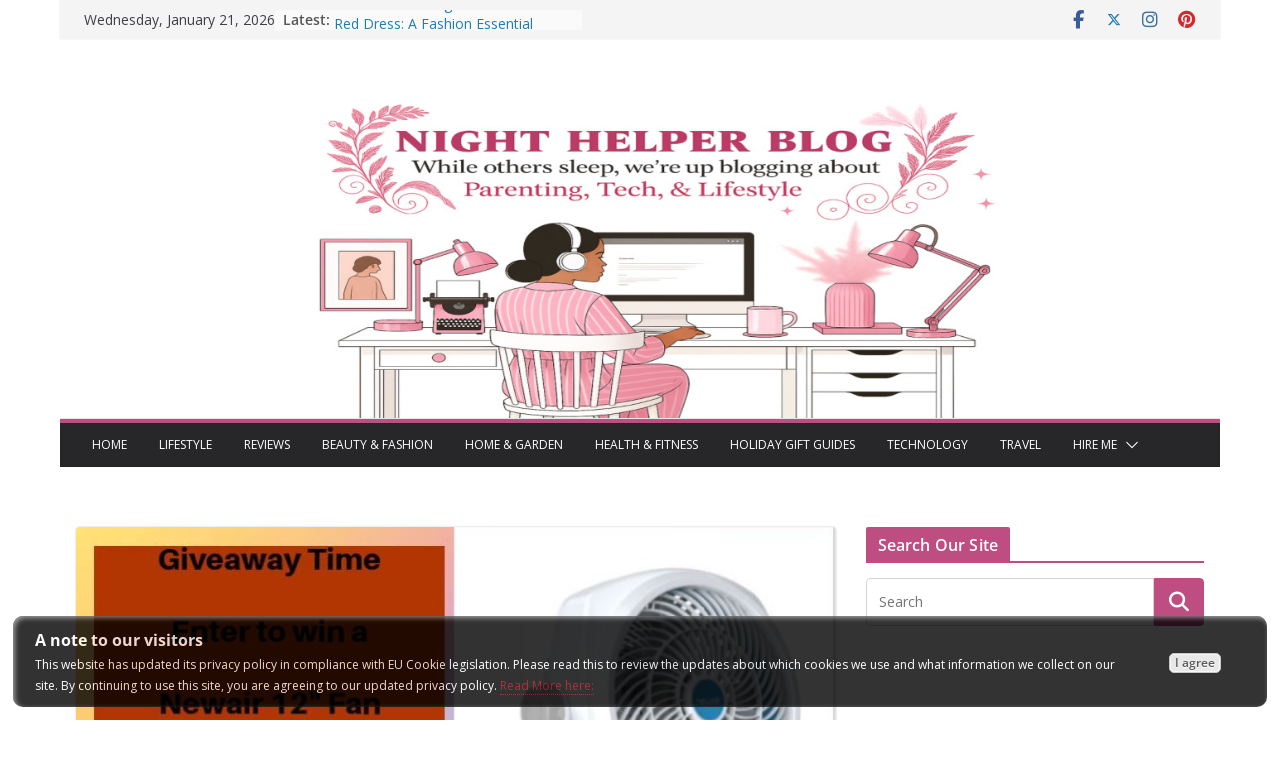

--- FILE ---
content_type: text/html; charset=utf-8
request_url: https://www.google.com/recaptcha/api2/aframe
body_size: 267
content:
<!DOCTYPE HTML><html><head><meta http-equiv="content-type" content="text/html; charset=UTF-8"></head><body><script nonce="_o4GaTRm-cXXH_PeDqNrQw">/** Anti-fraud and anti-abuse applications only. See google.com/recaptcha */ try{var clients={'sodar':'https://pagead2.googlesyndication.com/pagead/sodar?'};window.addEventListener("message",function(a){try{if(a.source===window.parent){var b=JSON.parse(a.data);var c=clients[b['id']];if(c){var d=document.createElement('img');d.src=c+b['params']+'&rc='+(localStorage.getItem("rc::a")?sessionStorage.getItem("rc::b"):"");window.document.body.appendChild(d);sessionStorage.setItem("rc::e",parseInt(sessionStorage.getItem("rc::e")||0)+1);localStorage.setItem("rc::h",'1769026314440');}}}catch(b){}});window.parent.postMessage("_grecaptcha_ready", "*");}catch(b){}</script></body></html>